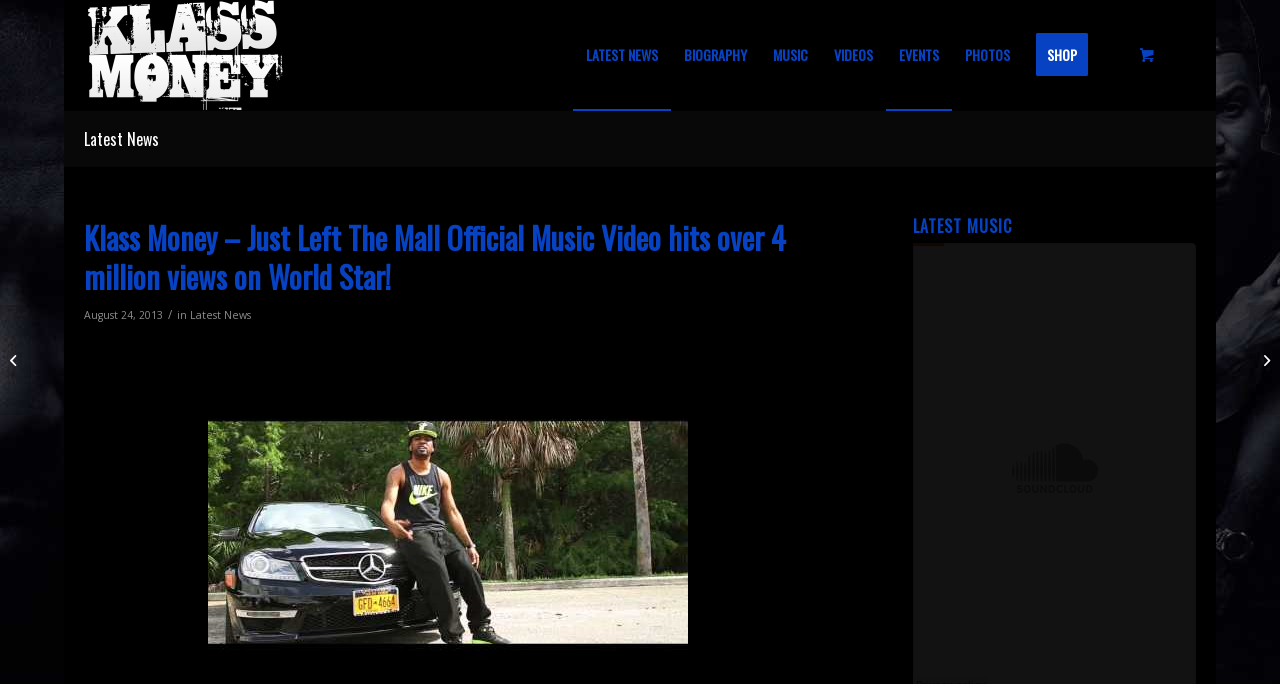

--- FILE ---
content_type: text/html; charset=UTF-8
request_url: https://klassmoney.com/2013/08/klass-money-just-left-the-mall-official-music-video-hits-over-4-million-views-on-world-star/
body_size: 15967
content:
<!DOCTYPE html>
<html lang="en-US" class="html_boxed responsive av-preloader-disabled av-default-lightbox  html_header_top html_logo_left html_main_nav_header html_menu_right html_custom html_header_sticky_disabled html_header_shrinking_disabled html_mobile_menu_phone html_header_searchicon_disabled html_content_align_center html_header_unstick_top_disabled html_header_stretch html_av-overlay-side html_av-overlay-side-classic html_av-submenu-noclone html_entry_id_259 html_cart_at_menu av-cookies-no-cookie-consent av-no-preview ">
<head>
<meta charset="UTF-8" />


<!-- mobile setting -->
<meta name="viewport" content="width=device-width, initial-scale=1, maximum-scale=1">

<!-- Scripts/CSS and wp_head hook -->
<meta name='robots' content='index, follow, max-image-preview:large, max-snippet:-1, max-video-preview:-1' />
	<style>img:is([sizes="auto" i], [sizes^="auto," i]) { contain-intrinsic-size: 3000px 1500px }</style>
	
	<!-- This site is optimized with the Yoast SEO plugin v26.5 - https://yoast.com/wordpress/plugins/seo/ -->
	<title>Klass Money – Just Left The Mall Official Music Video hits over 4 million views on World Star! - KlassMoney.com</title>
	<link rel="canonical" href="https://klassmoney.com/2013/08/klass-money-just-left-the-mall-official-music-video-hits-over-4-million-views-on-world-star/" />
	<meta property="og:locale" content="en_US" />
	<meta property="og:type" content="article" />
	<meta property="og:title" content="Klass Money – Just Left The Mall Official Music Video hits over 4 million views on World Star! - KlassMoney.com" />
	<meta property="og:description" content="Klass Money Just Left The Mall Official Video premiered at the top of WorldStarhiphop.com yesterday racking up over a million views in less than 24 hours! The video stayed on the top of World Star for the entire weekend gaining over 4 million views!!! This is definitely Klass Money’s biggest release! S/o to World Star [&hellip;]" />
	<meta property="og:url" content="https://klassmoney.com/2013/08/klass-money-just-left-the-mall-official-music-video-hits-over-4-million-views-on-world-star/" />
	<meta property="og:site_name" content="KlassMoney.com" />
	<meta property="article:publisher" content="http://facebook.com/klassmoneymusic" />
	<meta property="article:published_time" content="2013-08-24T14:36:51+00:00" />
	<meta property="article:modified_time" content="2015-09-02T14:38:12+00:00" />
	<meta property="og:image" content="https://klassmoney.com/wp-content/uploads/2015/09/just-left-the-mall.jpg" />
	<meta name="author" content="Voux Studios" />
	<meta name="twitter:card" content="summary_large_image" />
	<meta name="twitter:creator" content="@vouxstudios" />
	<meta name="twitter:site" content="@klassmoney" />
	<meta name="twitter:label1" content="Written by" />
	<meta name="twitter:data1" content="Voux Studios" />
	<script type="application/ld+json" class="yoast-schema-graph">{"@context":"https://schema.org","@graph":[{"@type":"WebPage","@id":"https://klassmoney.com/2013/08/klass-money-just-left-the-mall-official-music-video-hits-over-4-million-views-on-world-star/","url":"https://klassmoney.com/2013/08/klass-money-just-left-the-mall-official-music-video-hits-over-4-million-views-on-world-star/","name":"Klass Money – Just Left The Mall Official Music Video hits over 4 million views on World Star! - KlassMoney.com","isPartOf":{"@id":"https://klassmoney.com/#website"},"primaryImageOfPage":{"@id":"https://klassmoney.com/2013/08/klass-money-just-left-the-mall-official-music-video-hits-over-4-million-views-on-world-star/#primaryimage"},"image":{"@id":"https://klassmoney.com/2013/08/klass-money-just-left-the-mall-official-music-video-hits-over-4-million-views-on-world-star/#primaryimage"},"thumbnailUrl":"https://klassmoney.com/wp-content/uploads/2015/09/just-left-the-mall.jpg","datePublished":"2013-08-24T14:36:51+00:00","dateModified":"2015-09-02T14:38:12+00:00","author":{"@id":"https://klassmoney.com/#/schema/person/1a9c3a02b56504298f12d3402fb6c742"},"breadcrumb":{"@id":"https://klassmoney.com/2013/08/klass-money-just-left-the-mall-official-music-video-hits-over-4-million-views-on-world-star/#breadcrumb"},"inLanguage":"en-US","potentialAction":[{"@type":"ReadAction","target":["https://klassmoney.com/2013/08/klass-money-just-left-the-mall-official-music-video-hits-over-4-million-views-on-world-star/"]}]},{"@type":"ImageObject","inLanguage":"en-US","@id":"https://klassmoney.com/2013/08/klass-money-just-left-the-mall-official-music-video-hits-over-4-million-views-on-world-star/#primaryimage","url":"https://klassmoney.com/wp-content/uploads/2015/09/just-left-the-mall.jpg","contentUrl":"https://klassmoney.com/wp-content/uploads/2015/09/just-left-the-mall.jpg","width":480,"height":360},{"@type":"BreadcrumbList","@id":"https://klassmoney.com/2013/08/klass-money-just-left-the-mall-official-music-video-hits-over-4-million-views-on-world-star/#breadcrumb","itemListElement":[{"@type":"ListItem","position":1,"name":"Home","item":"https://klassmoney.com/home/"},{"@type":"ListItem","position":2,"name":"Latest News","item":"https://klassmoney.com/latest-updates/"},{"@type":"ListItem","position":3,"name":"Klass Money – Just Left The Mall Official Music Video hits over 4 million views on World Star!"}]},{"@type":"WebSite","@id":"https://klassmoney.com/#website","url":"https://klassmoney.com/","name":"KlassMoney.com","description":"Official Website of Klass Money","potentialAction":[{"@type":"SearchAction","target":{"@type":"EntryPoint","urlTemplate":"https://klassmoney.com/?s={search_term_string}"},"query-input":{"@type":"PropertyValueSpecification","valueRequired":true,"valueName":"search_term_string"}}],"inLanguage":"en-US"},{"@type":"Person","@id":"https://klassmoney.com/#/schema/person/1a9c3a02b56504298f12d3402fb6c742","name":"Voux Studios","image":{"@type":"ImageObject","inLanguage":"en-US","@id":"https://klassmoney.com/#/schema/person/image/","url":"https://secure.gravatar.com/avatar/84d461a266c289d1c646fbc2e3ed8fed5074fa3ba48e713b99f5417404f6498b?s=96&d=mm&r=g","contentUrl":"https://secure.gravatar.com/avatar/84d461a266c289d1c646fbc2e3ed8fed5074fa3ba48e713b99f5417404f6498b?s=96&d=mm&r=g","caption":"Voux Studios"},"sameAs":["https://vouxstudios.com","https://x.com/vouxstudios"],"url":"https://klassmoney.com/author/1db1b1383e0842c4/"}]}</script>
	<!-- / Yoast SEO plugin. -->


<link rel="alternate" type="application/rss+xml" title="KlassMoney.com &raquo; Feed" href="https://klassmoney.com/feed/" />
<link rel="alternate" type="application/rss+xml" title="KlassMoney.com &raquo; Comments Feed" href="https://klassmoney.com/comments/feed/" />
		<style>
			.lazyload,
			.lazyloading {
				max-width: 100%;
			}
		</style>
		<script type="8d85ee8c93c1d0a016f4cafe-text/javascript">
/* <![CDATA[ */
window._wpemojiSettings = {"baseUrl":"https:\/\/s.w.org\/images\/core\/emoji\/16.0.1\/72x72\/","ext":".png","svgUrl":"https:\/\/s.w.org\/images\/core\/emoji\/16.0.1\/svg\/","svgExt":".svg","source":{"concatemoji":"https:\/\/klassmoney.com\/wp-includes\/js\/wp-emoji-release.min.js?ver=6.8.3"}};
/*! This file is auto-generated */
!function(s,n){var o,i,e;function c(e){try{var t={supportTests:e,timestamp:(new Date).valueOf()};sessionStorage.setItem(o,JSON.stringify(t))}catch(e){}}function p(e,t,n){e.clearRect(0,0,e.canvas.width,e.canvas.height),e.fillText(t,0,0);var t=new Uint32Array(e.getImageData(0,0,e.canvas.width,e.canvas.height).data),a=(e.clearRect(0,0,e.canvas.width,e.canvas.height),e.fillText(n,0,0),new Uint32Array(e.getImageData(0,0,e.canvas.width,e.canvas.height).data));return t.every(function(e,t){return e===a[t]})}function u(e,t){e.clearRect(0,0,e.canvas.width,e.canvas.height),e.fillText(t,0,0);for(var n=e.getImageData(16,16,1,1),a=0;a<n.data.length;a++)if(0!==n.data[a])return!1;return!0}function f(e,t,n,a){switch(t){case"flag":return n(e,"\ud83c\udff3\ufe0f\u200d\u26a7\ufe0f","\ud83c\udff3\ufe0f\u200b\u26a7\ufe0f")?!1:!n(e,"\ud83c\udde8\ud83c\uddf6","\ud83c\udde8\u200b\ud83c\uddf6")&&!n(e,"\ud83c\udff4\udb40\udc67\udb40\udc62\udb40\udc65\udb40\udc6e\udb40\udc67\udb40\udc7f","\ud83c\udff4\u200b\udb40\udc67\u200b\udb40\udc62\u200b\udb40\udc65\u200b\udb40\udc6e\u200b\udb40\udc67\u200b\udb40\udc7f");case"emoji":return!a(e,"\ud83e\udedf")}return!1}function g(e,t,n,a){var r="undefined"!=typeof WorkerGlobalScope&&self instanceof WorkerGlobalScope?new OffscreenCanvas(300,150):s.createElement("canvas"),o=r.getContext("2d",{willReadFrequently:!0}),i=(o.textBaseline="top",o.font="600 32px Arial",{});return e.forEach(function(e){i[e]=t(o,e,n,a)}),i}function t(e){var t=s.createElement("script");t.src=e,t.defer=!0,s.head.appendChild(t)}"undefined"!=typeof Promise&&(o="wpEmojiSettingsSupports",i=["flag","emoji"],n.supports={everything:!0,everythingExceptFlag:!0},e=new Promise(function(e){s.addEventListener("DOMContentLoaded",e,{once:!0})}),new Promise(function(t){var n=function(){try{var e=JSON.parse(sessionStorage.getItem(o));if("object"==typeof e&&"number"==typeof e.timestamp&&(new Date).valueOf()<e.timestamp+604800&&"object"==typeof e.supportTests)return e.supportTests}catch(e){}return null}();if(!n){if("undefined"!=typeof Worker&&"undefined"!=typeof OffscreenCanvas&&"undefined"!=typeof URL&&URL.createObjectURL&&"undefined"!=typeof Blob)try{var e="postMessage("+g.toString()+"("+[JSON.stringify(i),f.toString(),p.toString(),u.toString()].join(",")+"));",a=new Blob([e],{type:"text/javascript"}),r=new Worker(URL.createObjectURL(a),{name:"wpTestEmojiSupports"});return void(r.onmessage=function(e){c(n=e.data),r.terminate(),t(n)})}catch(e){}c(n=g(i,f,p,u))}t(n)}).then(function(e){for(var t in e)n.supports[t]=e[t],n.supports.everything=n.supports.everything&&n.supports[t],"flag"!==t&&(n.supports.everythingExceptFlag=n.supports.everythingExceptFlag&&n.supports[t]);n.supports.everythingExceptFlag=n.supports.everythingExceptFlag&&!n.supports.flag,n.DOMReady=!1,n.readyCallback=function(){n.DOMReady=!0}}).then(function(){return e}).then(function(){var e;n.supports.everything||(n.readyCallback(),(e=n.source||{}).concatemoji?t(e.concatemoji):e.wpemoji&&e.twemoji&&(t(e.twemoji),t(e.wpemoji)))}))}((window,document),window._wpemojiSettings);
/* ]]> */
</script>

<link rel='stylesheet' id='avia-grid-css' href='https://klassmoney.com/wp-content/themes/enfold/css/grid.min.css?ver=6.0.3' type='text/css' media='all' />
<link rel='stylesheet' id='avia-base-css' href='https://klassmoney.com/wp-content/themes/enfold/css/base.min.css?ver=6.0.3' type='text/css' media='all' />
<link rel='stylesheet' id='avia-layout-css' href='https://klassmoney.com/wp-content/themes/enfold/css/layout.min.css?ver=6.0.3' type='text/css' media='all' />
<link rel='stylesheet' id='avia-module-blog-css' href='https://klassmoney.com/wp-content/themes/enfold/config-templatebuilder/avia-shortcodes/blog/blog.min.css?ver=6.0.3' type='text/css' media='all' />
<link rel='stylesheet' id='avia-module-postslider-css' href='https://klassmoney.com/wp-content/themes/enfold/config-templatebuilder/avia-shortcodes/postslider/postslider.min.css?ver=6.0.3' type='text/css' media='all' />
<link rel='stylesheet' id='avia-module-button-css' href='https://klassmoney.com/wp-content/themes/enfold/config-templatebuilder/avia-shortcodes/buttons/buttons.min.css?ver=6.0.3' type='text/css' media='all' />
<link rel='stylesheet' id='avia-module-comments-css' href='https://klassmoney.com/wp-content/themes/enfold/config-templatebuilder/avia-shortcodes/comments/comments.min.css?ver=6.0.3' type='text/css' media='all' />
<link rel='stylesheet' id='avia-module-slideshow-css' href='https://klassmoney.com/wp-content/themes/enfold/config-templatebuilder/avia-shortcodes/slideshow/slideshow.min.css?ver=6.0.3' type='text/css' media='all' />
<link rel='stylesheet' id='avia-module-gallery-css' href='https://klassmoney.com/wp-content/themes/enfold/config-templatebuilder/avia-shortcodes/gallery/gallery.min.css?ver=6.0.3' type='text/css' media='all' />
<link rel='stylesheet' id='avia-module-gridrow-css' href='https://klassmoney.com/wp-content/themes/enfold/config-templatebuilder/avia-shortcodes/grid_row/grid_row.min.css?ver=6.0.3' type='text/css' media='all' />
<link rel='stylesheet' id='avia-module-masonry-css' href='https://klassmoney.com/wp-content/themes/enfold/config-templatebuilder/avia-shortcodes/masonry_entries/masonry_entries.min.css?ver=6.0.3' type='text/css' media='all' />
<link rel='stylesheet' id='avia-siteloader-css' href='https://klassmoney.com/wp-content/themes/enfold/css/avia-snippet-site-preloader.min.css?ver=6.0.3' type='text/css' media='all' />
<link rel='stylesheet' id='avia-module-portfolio-css' href='https://klassmoney.com/wp-content/themes/enfold/config-templatebuilder/avia-shortcodes/portfolio/portfolio.min.css?ver=6.0.3' type='text/css' media='all' />
<link rel='stylesheet' id='avia-module-catalogue-css' href='https://klassmoney.com/wp-content/themes/enfold/config-templatebuilder/avia-shortcodes/catalogue/catalogue.min.css?ver=6.0.3' type='text/css' media='all' />
<link rel='stylesheet' id='avia-module-social-css' href='https://klassmoney.com/wp-content/themes/enfold/config-templatebuilder/avia-shortcodes/social_share/social_share.min.css?ver=6.0.3' type='text/css' media='all' />
<link rel='stylesheet' id='avia-module-tabs-css' href='https://klassmoney.com/wp-content/themes/enfold/config-templatebuilder/avia-shortcodes/tabs/tabs.min.css?ver=6.0.3' type='text/css' media='all' />
<link rel='stylesheet' id='avia-module-video-css' href='https://klassmoney.com/wp-content/themes/enfold/config-templatebuilder/avia-shortcodes/video/video.min.css?ver=6.0.3' type='text/css' media='all' />
<link rel='stylesheet' id='avia-scs-css' href='https://klassmoney.com/wp-content/themes/enfold/css/shortcodes.min.css?ver=6.0.3' type='text/css' media='all' />
<link rel='stylesheet' id='avia-woocommerce-css-css' href='https://klassmoney.com/wp-content/themes/enfold/config-woocommerce/woocommerce-mod.min.css?ver=6.0.3' type='text/css' media='all' />
<style id='wp-emoji-styles-inline-css' type='text/css'>

	img.wp-smiley, img.emoji {
		display: inline !important;
		border: none !important;
		box-shadow: none !important;
		height: 1em !important;
		width: 1em !important;
		margin: 0 0.07em !important;
		vertical-align: -0.1em !important;
		background: none !important;
		padding: 0 !important;
	}
</style>
<link rel='stylesheet' id='wp-block-library-css' href='https://klassmoney.com/wp-includes/css/dist/block-library/style.min.css?ver=6.8.3' type='text/css' media='all' />
<style id='global-styles-inline-css' type='text/css'>
:root{--wp--preset--aspect-ratio--square: 1;--wp--preset--aspect-ratio--4-3: 4/3;--wp--preset--aspect-ratio--3-4: 3/4;--wp--preset--aspect-ratio--3-2: 3/2;--wp--preset--aspect-ratio--2-3: 2/3;--wp--preset--aspect-ratio--16-9: 16/9;--wp--preset--aspect-ratio--9-16: 9/16;--wp--preset--color--black: #000000;--wp--preset--color--cyan-bluish-gray: #abb8c3;--wp--preset--color--white: #ffffff;--wp--preset--color--pale-pink: #f78da7;--wp--preset--color--vivid-red: #cf2e2e;--wp--preset--color--luminous-vivid-orange: #ff6900;--wp--preset--color--luminous-vivid-amber: #fcb900;--wp--preset--color--light-green-cyan: #7bdcb5;--wp--preset--color--vivid-green-cyan: #00d084;--wp--preset--color--pale-cyan-blue: #8ed1fc;--wp--preset--color--vivid-cyan-blue: #0693e3;--wp--preset--color--vivid-purple: #9b51e0;--wp--preset--color--metallic-red: #b02b2c;--wp--preset--color--maximum-yellow-red: #edae44;--wp--preset--color--yellow-sun: #eeee22;--wp--preset--color--palm-leaf: #83a846;--wp--preset--color--aero: #7bb0e7;--wp--preset--color--old-lavender: #745f7e;--wp--preset--color--steel-teal: #5f8789;--wp--preset--color--raspberry-pink: #d65799;--wp--preset--color--medium-turquoise: #4ecac2;--wp--preset--gradient--vivid-cyan-blue-to-vivid-purple: linear-gradient(135deg,rgba(6,147,227,1) 0%,rgb(155,81,224) 100%);--wp--preset--gradient--light-green-cyan-to-vivid-green-cyan: linear-gradient(135deg,rgb(122,220,180) 0%,rgb(0,208,130) 100%);--wp--preset--gradient--luminous-vivid-amber-to-luminous-vivid-orange: linear-gradient(135deg,rgba(252,185,0,1) 0%,rgba(255,105,0,1) 100%);--wp--preset--gradient--luminous-vivid-orange-to-vivid-red: linear-gradient(135deg,rgba(255,105,0,1) 0%,rgb(207,46,46) 100%);--wp--preset--gradient--very-light-gray-to-cyan-bluish-gray: linear-gradient(135deg,rgb(238,238,238) 0%,rgb(169,184,195) 100%);--wp--preset--gradient--cool-to-warm-spectrum: linear-gradient(135deg,rgb(74,234,220) 0%,rgb(151,120,209) 20%,rgb(207,42,186) 40%,rgb(238,44,130) 60%,rgb(251,105,98) 80%,rgb(254,248,76) 100%);--wp--preset--gradient--blush-light-purple: linear-gradient(135deg,rgb(255,206,236) 0%,rgb(152,150,240) 100%);--wp--preset--gradient--blush-bordeaux: linear-gradient(135deg,rgb(254,205,165) 0%,rgb(254,45,45) 50%,rgb(107,0,62) 100%);--wp--preset--gradient--luminous-dusk: linear-gradient(135deg,rgb(255,203,112) 0%,rgb(199,81,192) 50%,rgb(65,88,208) 100%);--wp--preset--gradient--pale-ocean: linear-gradient(135deg,rgb(255,245,203) 0%,rgb(182,227,212) 50%,rgb(51,167,181) 100%);--wp--preset--gradient--electric-grass: linear-gradient(135deg,rgb(202,248,128) 0%,rgb(113,206,126) 100%);--wp--preset--gradient--midnight: linear-gradient(135deg,rgb(2,3,129) 0%,rgb(40,116,252) 100%);--wp--preset--font-size--small: 1rem;--wp--preset--font-size--medium: 1.125rem;--wp--preset--font-size--large: 1.75rem;--wp--preset--font-size--x-large: clamp(1.75rem, 3vw, 2.25rem);--wp--preset--spacing--20: 0.44rem;--wp--preset--spacing--30: 0.67rem;--wp--preset--spacing--40: 1rem;--wp--preset--spacing--50: 1.5rem;--wp--preset--spacing--60: 2.25rem;--wp--preset--spacing--70: 3.38rem;--wp--preset--spacing--80: 5.06rem;--wp--preset--shadow--natural: 6px 6px 9px rgba(0, 0, 0, 0.2);--wp--preset--shadow--deep: 12px 12px 50px rgba(0, 0, 0, 0.4);--wp--preset--shadow--sharp: 6px 6px 0px rgba(0, 0, 0, 0.2);--wp--preset--shadow--outlined: 6px 6px 0px -3px rgba(255, 255, 255, 1), 6px 6px rgba(0, 0, 0, 1);--wp--preset--shadow--crisp: 6px 6px 0px rgba(0, 0, 0, 1);}:root { --wp--style--global--content-size: 800px;--wp--style--global--wide-size: 1130px; }:where(body) { margin: 0; }.wp-site-blocks > .alignleft { float: left; margin-right: 2em; }.wp-site-blocks > .alignright { float: right; margin-left: 2em; }.wp-site-blocks > .aligncenter { justify-content: center; margin-left: auto; margin-right: auto; }:where(.is-layout-flex){gap: 0.5em;}:where(.is-layout-grid){gap: 0.5em;}.is-layout-flow > .alignleft{float: left;margin-inline-start: 0;margin-inline-end: 2em;}.is-layout-flow > .alignright{float: right;margin-inline-start: 2em;margin-inline-end: 0;}.is-layout-flow > .aligncenter{margin-left: auto !important;margin-right: auto !important;}.is-layout-constrained > .alignleft{float: left;margin-inline-start: 0;margin-inline-end: 2em;}.is-layout-constrained > .alignright{float: right;margin-inline-start: 2em;margin-inline-end: 0;}.is-layout-constrained > .aligncenter{margin-left: auto !important;margin-right: auto !important;}.is-layout-constrained > :where(:not(.alignleft):not(.alignright):not(.alignfull)){max-width: var(--wp--style--global--content-size);margin-left: auto !important;margin-right: auto !important;}.is-layout-constrained > .alignwide{max-width: var(--wp--style--global--wide-size);}body .is-layout-flex{display: flex;}.is-layout-flex{flex-wrap: wrap;align-items: center;}.is-layout-flex > :is(*, div){margin: 0;}body .is-layout-grid{display: grid;}.is-layout-grid > :is(*, div){margin: 0;}body{padding-top: 0px;padding-right: 0px;padding-bottom: 0px;padding-left: 0px;}a:where(:not(.wp-element-button)){text-decoration: underline;}:root :where(.wp-element-button, .wp-block-button__link){background-color: #32373c;border-width: 0;color: #fff;font-family: inherit;font-size: inherit;line-height: inherit;padding: calc(0.667em + 2px) calc(1.333em + 2px);text-decoration: none;}.has-black-color{color: var(--wp--preset--color--black) !important;}.has-cyan-bluish-gray-color{color: var(--wp--preset--color--cyan-bluish-gray) !important;}.has-white-color{color: var(--wp--preset--color--white) !important;}.has-pale-pink-color{color: var(--wp--preset--color--pale-pink) !important;}.has-vivid-red-color{color: var(--wp--preset--color--vivid-red) !important;}.has-luminous-vivid-orange-color{color: var(--wp--preset--color--luminous-vivid-orange) !important;}.has-luminous-vivid-amber-color{color: var(--wp--preset--color--luminous-vivid-amber) !important;}.has-light-green-cyan-color{color: var(--wp--preset--color--light-green-cyan) !important;}.has-vivid-green-cyan-color{color: var(--wp--preset--color--vivid-green-cyan) !important;}.has-pale-cyan-blue-color{color: var(--wp--preset--color--pale-cyan-blue) !important;}.has-vivid-cyan-blue-color{color: var(--wp--preset--color--vivid-cyan-blue) !important;}.has-vivid-purple-color{color: var(--wp--preset--color--vivid-purple) !important;}.has-metallic-red-color{color: var(--wp--preset--color--metallic-red) !important;}.has-maximum-yellow-red-color{color: var(--wp--preset--color--maximum-yellow-red) !important;}.has-yellow-sun-color{color: var(--wp--preset--color--yellow-sun) !important;}.has-palm-leaf-color{color: var(--wp--preset--color--palm-leaf) !important;}.has-aero-color{color: var(--wp--preset--color--aero) !important;}.has-old-lavender-color{color: var(--wp--preset--color--old-lavender) !important;}.has-steel-teal-color{color: var(--wp--preset--color--steel-teal) !important;}.has-raspberry-pink-color{color: var(--wp--preset--color--raspberry-pink) !important;}.has-medium-turquoise-color{color: var(--wp--preset--color--medium-turquoise) !important;}.has-black-background-color{background-color: var(--wp--preset--color--black) !important;}.has-cyan-bluish-gray-background-color{background-color: var(--wp--preset--color--cyan-bluish-gray) !important;}.has-white-background-color{background-color: var(--wp--preset--color--white) !important;}.has-pale-pink-background-color{background-color: var(--wp--preset--color--pale-pink) !important;}.has-vivid-red-background-color{background-color: var(--wp--preset--color--vivid-red) !important;}.has-luminous-vivid-orange-background-color{background-color: var(--wp--preset--color--luminous-vivid-orange) !important;}.has-luminous-vivid-amber-background-color{background-color: var(--wp--preset--color--luminous-vivid-amber) !important;}.has-light-green-cyan-background-color{background-color: var(--wp--preset--color--light-green-cyan) !important;}.has-vivid-green-cyan-background-color{background-color: var(--wp--preset--color--vivid-green-cyan) !important;}.has-pale-cyan-blue-background-color{background-color: var(--wp--preset--color--pale-cyan-blue) !important;}.has-vivid-cyan-blue-background-color{background-color: var(--wp--preset--color--vivid-cyan-blue) !important;}.has-vivid-purple-background-color{background-color: var(--wp--preset--color--vivid-purple) !important;}.has-metallic-red-background-color{background-color: var(--wp--preset--color--metallic-red) !important;}.has-maximum-yellow-red-background-color{background-color: var(--wp--preset--color--maximum-yellow-red) !important;}.has-yellow-sun-background-color{background-color: var(--wp--preset--color--yellow-sun) !important;}.has-palm-leaf-background-color{background-color: var(--wp--preset--color--palm-leaf) !important;}.has-aero-background-color{background-color: var(--wp--preset--color--aero) !important;}.has-old-lavender-background-color{background-color: var(--wp--preset--color--old-lavender) !important;}.has-steel-teal-background-color{background-color: var(--wp--preset--color--steel-teal) !important;}.has-raspberry-pink-background-color{background-color: var(--wp--preset--color--raspberry-pink) !important;}.has-medium-turquoise-background-color{background-color: var(--wp--preset--color--medium-turquoise) !important;}.has-black-border-color{border-color: var(--wp--preset--color--black) !important;}.has-cyan-bluish-gray-border-color{border-color: var(--wp--preset--color--cyan-bluish-gray) !important;}.has-white-border-color{border-color: var(--wp--preset--color--white) !important;}.has-pale-pink-border-color{border-color: var(--wp--preset--color--pale-pink) !important;}.has-vivid-red-border-color{border-color: var(--wp--preset--color--vivid-red) !important;}.has-luminous-vivid-orange-border-color{border-color: var(--wp--preset--color--luminous-vivid-orange) !important;}.has-luminous-vivid-amber-border-color{border-color: var(--wp--preset--color--luminous-vivid-amber) !important;}.has-light-green-cyan-border-color{border-color: var(--wp--preset--color--light-green-cyan) !important;}.has-vivid-green-cyan-border-color{border-color: var(--wp--preset--color--vivid-green-cyan) !important;}.has-pale-cyan-blue-border-color{border-color: var(--wp--preset--color--pale-cyan-blue) !important;}.has-vivid-cyan-blue-border-color{border-color: var(--wp--preset--color--vivid-cyan-blue) !important;}.has-vivid-purple-border-color{border-color: var(--wp--preset--color--vivid-purple) !important;}.has-metallic-red-border-color{border-color: var(--wp--preset--color--metallic-red) !important;}.has-maximum-yellow-red-border-color{border-color: var(--wp--preset--color--maximum-yellow-red) !important;}.has-yellow-sun-border-color{border-color: var(--wp--preset--color--yellow-sun) !important;}.has-palm-leaf-border-color{border-color: var(--wp--preset--color--palm-leaf) !important;}.has-aero-border-color{border-color: var(--wp--preset--color--aero) !important;}.has-old-lavender-border-color{border-color: var(--wp--preset--color--old-lavender) !important;}.has-steel-teal-border-color{border-color: var(--wp--preset--color--steel-teal) !important;}.has-raspberry-pink-border-color{border-color: var(--wp--preset--color--raspberry-pink) !important;}.has-medium-turquoise-border-color{border-color: var(--wp--preset--color--medium-turquoise) !important;}.has-vivid-cyan-blue-to-vivid-purple-gradient-background{background: var(--wp--preset--gradient--vivid-cyan-blue-to-vivid-purple) !important;}.has-light-green-cyan-to-vivid-green-cyan-gradient-background{background: var(--wp--preset--gradient--light-green-cyan-to-vivid-green-cyan) !important;}.has-luminous-vivid-amber-to-luminous-vivid-orange-gradient-background{background: var(--wp--preset--gradient--luminous-vivid-amber-to-luminous-vivid-orange) !important;}.has-luminous-vivid-orange-to-vivid-red-gradient-background{background: var(--wp--preset--gradient--luminous-vivid-orange-to-vivid-red) !important;}.has-very-light-gray-to-cyan-bluish-gray-gradient-background{background: var(--wp--preset--gradient--very-light-gray-to-cyan-bluish-gray) !important;}.has-cool-to-warm-spectrum-gradient-background{background: var(--wp--preset--gradient--cool-to-warm-spectrum) !important;}.has-blush-light-purple-gradient-background{background: var(--wp--preset--gradient--blush-light-purple) !important;}.has-blush-bordeaux-gradient-background{background: var(--wp--preset--gradient--blush-bordeaux) !important;}.has-luminous-dusk-gradient-background{background: var(--wp--preset--gradient--luminous-dusk) !important;}.has-pale-ocean-gradient-background{background: var(--wp--preset--gradient--pale-ocean) !important;}.has-electric-grass-gradient-background{background: var(--wp--preset--gradient--electric-grass) !important;}.has-midnight-gradient-background{background: var(--wp--preset--gradient--midnight) !important;}.has-small-font-size{font-size: var(--wp--preset--font-size--small) !important;}.has-medium-font-size{font-size: var(--wp--preset--font-size--medium) !important;}.has-large-font-size{font-size: var(--wp--preset--font-size--large) !important;}.has-x-large-font-size{font-size: var(--wp--preset--font-size--x-large) !important;}
:where(.wp-block-post-template.is-layout-flex){gap: 1.25em;}:where(.wp-block-post-template.is-layout-grid){gap: 1.25em;}
:where(.wp-block-columns.is-layout-flex){gap: 2em;}:where(.wp-block-columns.is-layout-grid){gap: 2em;}
:root :where(.wp-block-pullquote){font-size: 1.5em;line-height: 1.6;}
</style>
<style id='woocommerce-inline-inline-css' type='text/css'>
.woocommerce form .form-row .required { visibility: visible; }
</style>
<link rel='stylesheet' id='brands-styles-css' href='https://klassmoney.com/wp-content/plugins/woocommerce/assets/css/brands.css?ver=10.3.6' type='text/css' media='all' />
<link rel='stylesheet' id='avia-fold-unfold-css' href='https://klassmoney.com/wp-content/themes/enfold/css/avia-snippet-fold-unfold.min.css?ver=6.0.3' type='text/css' media='all' />
<link rel='stylesheet' id='avia-widget-css-css' href='https://klassmoney.com/wp-content/themes/enfold/css/avia-snippet-widget.min.css?ver=6.0.3' type='text/css' media='screen' />
<link rel='stylesheet' id='avia-dynamic-css' href='https://klassmoney.com/wp-content/uploads/dynamic_avia/klassmoney_child.css?ver=692f4d74afa2c' type='text/css' media='all' />
<link rel='stylesheet' id='avia-custom-css' href='https://klassmoney.com/wp-content/themes/enfold/css/custom.css?ver=6.0.3' type='text/css' media='all' />
<link rel='stylesheet' id='avia-style-css' href='https://klassmoney.com/wp-content/themes/enfold-child/style.css?ver=6.0.3' type='text/css' media='all' />
<script type="8d85ee8c93c1d0a016f4cafe-text/javascript" src="https://klassmoney.com/wp-includes/js/jquery/jquery.min.js?ver=3.7.1" id="jquery-core-js"></script>
<script type="8d85ee8c93c1d0a016f4cafe-text/javascript" src="https://klassmoney.com/wp-includes/js/jquery/jquery-migrate.min.js?ver=3.4.1" id="jquery-migrate-js"></script>
<script type="8d85ee8c93c1d0a016f4cafe-text/javascript" id="asenha-public-js-extra">
/* <![CDATA[ */
var phpVars = {"externalPermalinksEnabled":"1"};
/* ]]> */
</script>
<script type="8d85ee8c93c1d0a016f4cafe-text/javascript" src="https://klassmoney.com/wp-content/plugins/admin-site-enhancements/assets/js/external-permalinks.js?ver=8.1.0" id="asenha-public-js"></script>
<script type="8d85ee8c93c1d0a016f4cafe-text/javascript" src="//klassmoney.com/wp-content/plugins/revslider/sr6/assets/js/rbtools.min.js?ver=6.7.15" async id="tp-tools-js"></script>
<script type="8d85ee8c93c1d0a016f4cafe-text/javascript" src="//klassmoney.com/wp-content/plugins/revslider/sr6/assets/js/rs6.min.js?ver=6.7.15" async id="revmin-js"></script>
<script type="8d85ee8c93c1d0a016f4cafe-text/javascript" src="https://klassmoney.com/wp-content/plugins/woocommerce/assets/js/js-cookie/js.cookie.min.js?ver=2.1.4-wc.10.3.6" id="wc-js-cookie-js" defer="defer" data-wp-strategy="defer"></script>
<script type="8d85ee8c93c1d0a016f4cafe-text/javascript" id="wc-cart-fragments-js-extra">
/* <![CDATA[ */
var wc_cart_fragments_params = {"ajax_url":"\/wp-admin\/admin-ajax.php","wc_ajax_url":"\/?wc-ajax=%%endpoint%%","cart_hash_key":"wc_cart_hash_5cb524a12e0bff4e5d17a799a9e6d61c","fragment_name":"wc_fragments_5cb524a12e0bff4e5d17a799a9e6d61c","request_timeout":"5000"};
/* ]]> */
</script>
<script type="8d85ee8c93c1d0a016f4cafe-text/javascript" src="https://klassmoney.com/wp-content/plugins/woocommerce/assets/js/frontend/cart-fragments.min.js?ver=10.3.6" id="wc-cart-fragments-js" defer="defer" data-wp-strategy="defer"></script>
<script type="8d85ee8c93c1d0a016f4cafe-text/javascript" src="https://klassmoney.com/wp-content/plugins/woocommerce/assets/js/jquery-blockui/jquery.blockUI.min.js?ver=2.7.0-wc.10.3.6" id="wc-jquery-blockui-js" defer="defer" data-wp-strategy="defer"></script>
<script type="8d85ee8c93c1d0a016f4cafe-text/javascript" id="wc-add-to-cart-js-extra">
/* <![CDATA[ */
var wc_add_to_cart_params = {"ajax_url":"\/wp-admin\/admin-ajax.php","wc_ajax_url":"\/?wc-ajax=%%endpoint%%","i18n_view_cart":"View cart","cart_url":"https:\/\/klassmoney.com\/cart\/","is_cart":"","cart_redirect_after_add":"no"};
/* ]]> */
</script>
<script type="8d85ee8c93c1d0a016f4cafe-text/javascript" src="https://klassmoney.com/wp-content/plugins/woocommerce/assets/js/frontend/add-to-cart.min.js?ver=10.3.6" id="wc-add-to-cart-js" defer="defer" data-wp-strategy="defer"></script>
<script type="8d85ee8c93c1d0a016f4cafe-text/javascript" id="woocommerce-js-extra">
/* <![CDATA[ */
var woocommerce_params = {"ajax_url":"\/wp-admin\/admin-ajax.php","wc_ajax_url":"\/?wc-ajax=%%endpoint%%","i18n_password_show":"Show password","i18n_password_hide":"Hide password"};
/* ]]> */
</script>
<script type="8d85ee8c93c1d0a016f4cafe-text/javascript" src="https://klassmoney.com/wp-content/plugins/woocommerce/assets/js/frontend/woocommerce.min.js?ver=10.3.6" id="woocommerce-js" defer="defer" data-wp-strategy="defer"></script>
<script type="8d85ee8c93c1d0a016f4cafe-text/javascript" src="https://klassmoney.com/wp-content/themes/enfold/js/avia-js.min.js?ver=6.0.3" id="avia-js-js"></script>
<script type="8d85ee8c93c1d0a016f4cafe-text/javascript" src="https://klassmoney.com/wp-content/themes/enfold/js/avia-compat.min.js?ver=6.0.3" id="avia-compat-js"></script>
<link rel="https://api.w.org/" href="https://klassmoney.com/wp-json/" /><link rel="alternate" title="JSON" type="application/json" href="https://klassmoney.com/wp-json/wp/v2/posts/259" /><meta name="generator" content="WordPress 6.8.3" />
<meta name="generator" content="WooCommerce 10.3.6" />
<link rel='shortlink' href='https://klassmoney.com/?p=259' />
<link rel="alternate" title="oEmbed (JSON)" type="application/json+oembed" href="https://klassmoney.com/wp-json/oembed/1.0/embed?url=https%3A%2F%2Fklassmoney.com%2F2013%2F08%2Fklass-money-just-left-the-mall-official-music-video-hits-over-4-million-views-on-world-star%2F" />
<link rel="alternate" title="oEmbed (XML)" type="text/xml+oembed" href="https://klassmoney.com/wp-json/oembed/1.0/embed?url=https%3A%2F%2Fklassmoney.com%2F2013%2F08%2Fklass-money-just-left-the-mall-official-music-video-hits-over-4-million-views-on-world-star%2F&#038;format=xml" />
		<script type="8d85ee8c93c1d0a016f4cafe-text/javascript">
			document.documentElement.className = document.documentElement.className.replace('no-js', 'js');
		</script>
				<style>
			.no-js img.lazyload {
				display: none;
			}

			figure.wp-block-image img.lazyloading {
				min-width: 150px;
			}

			.lazyload,
			.lazyloading {
				--smush-placeholder-width: 100px;
				--smush-placeholder-aspect-ratio: 1/1;
				width: var(--smush-image-width, var(--smush-placeholder-width)) !important;
				aspect-ratio: var(--smush-image-aspect-ratio, var(--smush-placeholder-aspect-ratio)) !important;
			}

						.lazyload, .lazyloading {
				opacity: 0;
			}

			.lazyloaded {
				opacity: 1;
				transition: opacity 400ms;
				transition-delay: 0ms;
			}

					</style>
		<link rel="profile" href="https://gmpg.org/xfn/11" />
<link rel="alternate" type="application/rss+xml" title="KlassMoney.com RSS2 Feed" href="https://klassmoney.com/feed/" />
<link rel="pingback" href="https://klassmoney.com/xmlrpc.php" />

<style type='text/css' media='screen'>
 #top #header_main > .container, #top #header_main > .container .main_menu  .av-main-nav > li > a, #top #header_main #menu-item-shop .cart_dropdown_link{ height:110px; line-height: 110px; }
 .html_top_nav_header .av-logo-container{ height:110px;  }
 .html_header_top.html_header_sticky #top #wrap_all #main{ padding-top:110px; } 
</style>
<!--[if lt IE 9]><script src="https://klassmoney.com/wp-content/themes/enfold/js/html5shiv.js"></script><![endif]-->
<link rel="icon" href="https://klassmoney.com/wp-content/uploads/2015/09/favicon.ico" type="image/x-icon">
	<noscript><style>.woocommerce-product-gallery{ opacity: 1 !important; }</style></noscript>
	<meta name="generator" content="Powered by Slider Revolution 6.7.15 - responsive, Mobile-Friendly Slider Plugin for WordPress with comfortable drag and drop interface." />
<link rel="icon" href="https://klassmoney.com/wp-content/uploads/2016/11/cropped-klass-app-36x36.jpg" sizes="32x32" />
<link rel="icon" href="https://klassmoney.com/wp-content/uploads/2016/11/cropped-klass-app-300x300.jpg" sizes="192x192" />
<link rel="apple-touch-icon" href="https://klassmoney.com/wp-content/uploads/2016/11/cropped-klass-app-180x180.jpg" />
<meta name="msapplication-TileImage" content="https://klassmoney.com/wp-content/uploads/2016/11/cropped-klass-app-300x300.jpg" />
<script type="8d85ee8c93c1d0a016f4cafe-text/javascript">function setREVStartSize(e){
			//window.requestAnimationFrame(function() {
				window.RSIW = window.RSIW===undefined ? window.innerWidth : window.RSIW;
				window.RSIH = window.RSIH===undefined ? window.innerHeight : window.RSIH;
				try {
					var pw = document.getElementById(e.c).parentNode.offsetWidth,
						newh;
					pw = pw===0 || isNaN(pw) || (e.l=="fullwidth" || e.layout=="fullwidth") ? window.RSIW : pw;
					e.tabw = e.tabw===undefined ? 0 : parseInt(e.tabw);
					e.thumbw = e.thumbw===undefined ? 0 : parseInt(e.thumbw);
					e.tabh = e.tabh===undefined ? 0 : parseInt(e.tabh);
					e.thumbh = e.thumbh===undefined ? 0 : parseInt(e.thumbh);
					e.tabhide = e.tabhide===undefined ? 0 : parseInt(e.tabhide);
					e.thumbhide = e.thumbhide===undefined ? 0 : parseInt(e.thumbhide);
					e.mh = e.mh===undefined || e.mh=="" || e.mh==="auto" ? 0 : parseInt(e.mh,0);
					if(e.layout==="fullscreen" || e.l==="fullscreen")
						newh = Math.max(e.mh,window.RSIH);
					else{
						e.gw = Array.isArray(e.gw) ? e.gw : [e.gw];
						for (var i in e.rl) if (e.gw[i]===undefined || e.gw[i]===0) e.gw[i] = e.gw[i-1];
						e.gh = e.el===undefined || e.el==="" || (Array.isArray(e.el) && e.el.length==0)? e.gh : e.el;
						e.gh = Array.isArray(e.gh) ? e.gh : [e.gh];
						for (var i in e.rl) if (e.gh[i]===undefined || e.gh[i]===0) e.gh[i] = e.gh[i-1];
											
						var nl = new Array(e.rl.length),
							ix = 0,
							sl;
						e.tabw = e.tabhide>=pw ? 0 : e.tabw;
						e.thumbw = e.thumbhide>=pw ? 0 : e.thumbw;
						e.tabh = e.tabhide>=pw ? 0 : e.tabh;
						e.thumbh = e.thumbhide>=pw ? 0 : e.thumbh;
						for (var i in e.rl) nl[i] = e.rl[i]<window.RSIW ? 0 : e.rl[i];
						sl = nl[0];
						for (var i in nl) if (sl>nl[i] && nl[i]>0) { sl = nl[i]; ix=i;}
						var m = pw>(e.gw[ix]+e.tabw+e.thumbw) ? 1 : (pw-(e.tabw+e.thumbw)) / (e.gw[ix]);
						newh =  (e.gh[ix] * m) + (e.tabh + e.thumbh);
					}
					var el = document.getElementById(e.c);
					if (el!==null && el) el.style.height = newh+"px";
					el = document.getElementById(e.c+"_wrapper");
					if (el!==null && el) {
						el.style.height = newh+"px";
						el.style.display = "block";
					}
				} catch(e){
					console.log("Failure at Presize of Slider:" + e)
				}
			//});
		  };</script>
<style type="text/css">
		@font-face {font-family: 'entypo-fontello'; font-weight: normal; font-style: normal; font-display: auto;
		src: url('https://klassmoney.com/wp-content/themes/enfold/config-templatebuilder/avia-template-builder/assets/fonts/entypo-fontello.woff2') format('woff2'),
		url('https://klassmoney.com/wp-content/themes/enfold/config-templatebuilder/avia-template-builder/assets/fonts/entypo-fontello.woff') format('woff'),
		url('https://klassmoney.com/wp-content/themes/enfold/config-templatebuilder/avia-template-builder/assets/fonts/entypo-fontello.ttf') format('truetype'),
		url('https://klassmoney.com/wp-content/themes/enfold/config-templatebuilder/avia-template-builder/assets/fonts/entypo-fontello.svg#entypo-fontello') format('svg'),
		url('https://klassmoney.com/wp-content/themes/enfold/config-templatebuilder/avia-template-builder/assets/fonts/entypo-fontello.eot'),
		url('https://klassmoney.com/wp-content/themes/enfold/config-templatebuilder/avia-template-builder/assets/fonts/entypo-fontello.eot?#iefix') format('embedded-opentype');
		} #top .avia-font-entypo-fontello, body .avia-font-entypo-fontello, html body [data-av_iconfont='entypo-fontello']:before{ font-family: 'entypo-fontello'; }
		</style>

<!--
Debugging Info for Theme support: 

Theme: Enfold
Version: 6.0.3
Installed: enfold
AviaFramework Version: 5.6
AviaBuilder Version: 5.3
aviaElementManager Version: 1.0.1
- - - - - - - - - - -
ChildTheme: KlassMoney Child
ChildTheme Version: 1.0
ChildTheme Installed: enfold

- - - - - - - - - - -
ML:1024-PU:46-PLA:8
WP:6.8.3
Compress: CSS:load minified only - JS:load minified only
Updates: disabled
PLAu:7
-->
</head>




<body id="top" class="wp-singular post-template-default single single-post postid-259 single-format-standard wp-theme-enfold wp-child-theme-enfold-child boxed oswald open_sans  theme-enfold woocommerce-no-js avia-responsive-images-support avia-woocommerce-30" itemscope="itemscope" itemtype="https://schema.org/WebPage" >

	
	<div id='wrap_all'>

	
<header id='header' class='all_colors header_color dark_bg_color  av_header_top av_logo_left av_main_nav_header av_menu_right av_custom av_header_sticky_disabled av_header_shrinking_disabled av_header_stretch av_mobile_menu_phone av_header_searchicon_disabled av_header_unstick_top_disabled av_bottom_nav_disabled  av_header_border_disabled' aria-label="Header" data-av_shrink_factor='50' role="banner" itemscope="itemscope" itemtype="https://schema.org/WPHeader" >

		<div  id='header_main' class='container_wrap container_wrap_logo'>

        <div class='container av-logo-container'><div class='inner-container'><span class='logo avia-standard-logo'><a href='https://klassmoney.com/' class='' aria-label='logo@2x' title='logo@2x'><img data-src="https://klassmoney.com/wp-content/uploads/2015/09/logo@2x.png" data-srcset="https://klassmoney.com/wp-content/uploads/2015/09/logo@2x.png 392w, https://klassmoney.com/wp-content/uploads/2015/09/logo@2x-300x168.png 300w" data-sizes="(max-width: 392px) 100vw, 392px" height="100" width="300" alt='KlassMoney.com' title='logo@2x' src="[data-uri]" class="lazyload" style="--smush-placeholder-width: 300px; --smush-placeholder-aspect-ratio: 300/100;" /></a></span><nav class='main_menu' data-selectname='Select a page'  role="navigation" itemscope="itemscope" itemtype="https://schema.org/SiteNavigationElement" ><div class="avia-menu av-main-nav-wrap"><ul role="menu" class="menu av-main-nav" id="avia-menu"><li role="menuitem" id="menu-item-30" class="menu-item menu-item-type-post_type menu-item-object-page current_page_parent menu-item-top-level menu-item-top-level-1 current-menu-item"><a href="https://klassmoney.com/latest-updates/" itemprop="url" tabindex="0"><span class="avia-bullet"></span><span class="avia-menu-text">Latest News</span><span class="avia-menu-fx"><span class="avia-arrow-wrap"><span class="avia-arrow"></span></span></span></a></li>
<li role="menuitem" id="menu-item-14" class="menu-item menu-item-type-post_type menu-item-object-page menu-item-top-level menu-item-top-level-2"><a href="https://klassmoney.com/biography/" itemprop="url" tabindex="0"><span class="avia-bullet"></span><span class="avia-menu-text">Biography</span><span class="avia-menu-fx"><span class="avia-arrow-wrap"><span class="avia-arrow"></span></span></span></a></li>
<li role="menuitem" id="menu-item-42" class="menu-item menu-item-type-taxonomy menu-item-object-category menu-item-has-children menu-item-top-level menu-item-top-level-3"><a href="https://klassmoney.com/category/music/" itemprop="url" tabindex="0"><span class="avia-bullet"></span><span class="avia-menu-text">Music</span><span class="avia-menu-fx"><span class="avia-arrow-wrap"><span class="avia-arrow"></span></span></span></a>


<ul class="sub-menu">
	<li role="menuitem" id="menu-item-43" class="menu-item menu-item-type-taxonomy menu-item-object-category"><a href="https://klassmoney.com/category/music/albums/" itemprop="url" tabindex="0"><span class="avia-bullet"></span><span class="avia-menu-text">Albums</span></a></li>
	<li role="menuitem" id="menu-item-44" class="menu-item menu-item-type-taxonomy menu-item-object-category"><a href="https://klassmoney.com/category/music/singles/" itemprop="url" tabindex="0"><span class="avia-bullet"></span><span class="avia-menu-text">Singles</span></a></li>
	<li role="menuitem" id="menu-item-124" class="menu-item menu-item-type-taxonomy menu-item-object-category"><a href="https://klassmoney.com/category/mixtapes/" itemprop="url" tabindex="0"><span class="avia-bullet"></span><span class="avia-menu-text">Mixtapes</span></a></li>
</ul>
</li>
<li role="menuitem" id="menu-item-349" class="menu-item menu-item-type-post_type menu-item-object-page menu-item-top-level menu-item-top-level-4"><a href="https://klassmoney.com/videos/" itemprop="url" tabindex="0"><span class="avia-bullet"></span><span class="avia-menu-text">Videos</span><span class="avia-menu-fx"><span class="avia-arrow-wrap"><span class="avia-arrow"></span></span></span></a></li>
<li role="menuitem" id="menu-item-125" class="menu-item menu-item-type-taxonomy menu-item-object-category menu-item-top-level menu-item-top-level-5 current-menu-item"><a href="https://klassmoney.com/category/events/" itemprop="url" tabindex="0"><span class="avia-bullet"></span><span class="avia-menu-text">Events</span><span class="avia-menu-fx"><span class="avia-arrow-wrap"><span class="avia-arrow"></span></span></span></a></li>
<li role="menuitem" id="menu-item-131" class="menu-item menu-item-type-post_type menu-item-object-page menu-item-top-level menu-item-top-level-6"><a href="https://klassmoney.com/photos/" itemprop="url" tabindex="0"><span class="avia-bullet"></span><span class="avia-menu-text">Photos</span><span class="avia-menu-fx"><span class="avia-arrow-wrap"><span class="avia-arrow"></span></span></span></a></li>
<li role="menuitem" id="menu-item-1507" class="menu-item menu-item-type-post_type menu-item-object-page av-menu-button av-menu-button-colored menu-item-top-level menu-item-top-level-7"><a href="https://klassmoney.com/shop/" itemprop="url" tabindex="0"><span class="avia-bullet"></span><span class="avia-menu-text">Shop</span><span class="avia-menu-fx"><span class="avia-arrow-wrap"><span class="avia-arrow"></span></span></span></a></li>
<li class="av-burger-menu-main menu-item-avia-special " role="menuitem">
	        			<a href="#" aria-label="Menu" aria-hidden="false">
							<span class="av-hamburger av-hamburger--spin av-js-hamburger">
								<span class="av-hamburger-box">
						          <span class="av-hamburger-inner"></span>
						          <strong>Menu</strong>
								</span>
							</span>
							<span class="avia_hidden_link_text">Menu</span>
						</a>
	        		   </li></ul></div><ul id="menu-item-shop" class = 'menu-item cart_dropdown ' data-success='was added to the cart'><li class="cart_dropdown_first"><a class='cart_dropdown_link' href='https://klassmoney.com/cart/'><span aria-hidden='true' data-av_icon='' data-av_iconfont='entypo-fontello'></span><span class='av-cart-counter '>0</span><span class="avia_hidden_link_text">Shopping Cart</span></a><!--<span class='cart_subtotal'><span class="woocommerce-Price-amount amount"><bdi><span class="woocommerce-Price-currencySymbol">&#36;</span>0.00</bdi></span></span>--><div class="dropdown_widget dropdown_widget_cart"><div class="avia-arrow"></div><div class="widget_shopping_cart_content"></div></div></li></ul></nav></div> </div> 
		<!-- end container_wrap-->
		</div>
<div class="header_bg"></div>
<!-- end header -->
</header>
		
	<div id='main' class='all_colors' data-scroll-offset='0'>

	<div class='stretch_full container_wrap alternate_color dark_bg_color title_container'><div class='container'><strong class='main-title entry-title '><a href='https://klassmoney.com/latest-updates/' rel='bookmark' title='Permanent Link: Latest News'  itemprop="headline" >Latest News</a></strong></div></div>
		<div class='container_wrap container_wrap_first main_color sidebar_right'>

			<div class='container template-blog template-single-blog '>

				<main class='content units av-content-small alpha  av-blog-meta-author-disabled av-blog-meta-comments-disabled av-main-single'  role="main" itemscope="itemscope" itemtype="https://schema.org/Blog" >

					<article class="post-entry post-entry-type-standard post-entry-259 post-loop-1 post-parity-odd post-entry-last single-big  post-259 post type-post status-publish format-standard hentry category-latest-news"  itemscope="itemscope" itemtype="https://schema.org/BlogPosting" itemprop="blogPost" ><div class="blog-meta"></div><div class='entry-content-wrapper clearfix standard-content'><header class="entry-content-header" aria-label="Post: Klass Money – Just Left The Mall Official Music Video hits over 4 million views on World Star!"><h1 class='post-title entry-title '  itemprop="headline" >Klass Money – Just Left The Mall Official Music Video hits over 4 million views on World Star!<span class="post-format-icon minor-meta"></span></h1><span class="post-meta-infos"><time class="date-container minor-meta updated"  itemprop="datePublished" datetime="2013-08-24T14:36:51-04:00" >August 24, 2013</time><span class="text-sep">/</span><span class="blog-categories minor-meta">in <a href="https://klassmoney.com/category/latest-news/" rel="tag">Latest News</a></span></span></header><div class="entry-content"  itemprop="text" ><p><a href="https://klassmoney.com/wp-content/uploads/2015/09/just-left-the-mall.jpg"><img decoding="async" class="aligncenter size-full wp-image-260 lazyload" data-src="https://klassmoney.com/wp-content/uploads/2015/09/just-left-the-mall.jpg" alt="just-left-the-mall" width="480" height="360" data-srcset="https://klassmoney.com/wp-content/uploads/2015/09/just-left-the-mall.jpg 480w, https://klassmoney.com/wp-content/uploads/2015/09/just-left-the-mall-300x225.jpg 300w, https://klassmoney.com/wp-content/uploads/2015/09/just-left-the-mall-450x338.jpg 450w" data-sizes="(max-width: 480px) 100vw, 480px" src="[data-uri]" style="--smush-placeholder-width: 480px; --smush-placeholder-aspect-ratio: 480/360;" /></a></p>
<p>Klass Money Just Left The Mall Official Video premiered at the top of WorldStarhiphop.com yesterday racking up over a million views in less than 24 hours! The video stayed on the top of World Star for the entire weekend gaining over 4 million views!!! This is definitely Klass Money’s biggest release! S/o to World Star and everyone who checked out the video and left a comment!</p>
<p>&nbsp;<br />
<iframe width="640" height="360" data-src="http://www.worldstarhiphop.com/embed/62042" frameborder="0" allowfullscreen src="[data-uri]" class="lazyload" data-load-mode="1"></iframe></p>
</div><footer class="entry-footer"><div class='av-social-sharing-box av-social-sharing-box-default av-social-sharing-box-fullwidth'><div class="av-share-box"><h5 class='av-share-link-description av-no-toc '>Share this entry</h5><ul class="av-share-box-list noLightbox"><li class='av-share-link av-social-link-facebook' ><a target="_blank" aria-label="Share on Facebook" href='https://www.facebook.com/sharer.php?u=https://klassmoney.com/2013/08/klass-money-just-left-the-mall-official-music-video-hits-over-4-million-views-on-world-star/&#038;t=Klass%20Money%20%E2%80%93%20Just%20Left%20The%20Mall%20Official%20Music%20Video%20hits%20over%204%20million%20views%20on%20World%20Star%21' aria-hidden='false' data-av_icon='' data-av_iconfont='entypo-fontello' title='' data-avia-related-tooltip='Share on Facebook' rel="noopener"><span class='avia_hidden_link_text'>Share on Facebook</span></a></li><li class='av-share-link av-social-link-twitter' ><a target="_blank" aria-label="Share on X" href='https://twitter.com/share?text=Klass%20Money%20%E2%80%93%20Just%20Left%20The%20Mall%20Official%20Music%20Video%20hits%20over%204%20million%20views%20on%20World%20Star%21&#038;url=https://klassmoney.com/?p=259' aria-hidden='false' data-av_icon='' data-av_iconfont='entypo-fontello' title='' data-avia-related-tooltip='Share on X' rel="noopener"><span class='avia_hidden_link_text'>Share on X</span></a></li><li class='av-share-link av-social-link-whatsapp' ><a target="_blank" aria-label="Share on WhatsApp" href='https://api.whatsapp.com/send?text=https://klassmoney.com/2013/08/klass-money-just-left-the-mall-official-music-video-hits-over-4-million-views-on-world-star/' aria-hidden='false' data-av_icon='' data-av_iconfont='entypo-fontello' title='' data-avia-related-tooltip='Share on WhatsApp' rel="noopener"><span class='avia_hidden_link_text'>Share on WhatsApp</span></a></li><li class='av-share-link av-social-link-pinterest' ><a target="_blank" aria-label="Share on Pinterest" href='https://pinterest.com/pin/create/button/?url=https%3A%2F%2Fklassmoney.com%2F2013%2F08%2Fklass-money-just-left-the-mall-official-music-video-hits-over-4-million-views-on-world-star%2F&#038;description=Klass%20Money%20%E2%80%93%20Just%20Left%20The%20Mall%20Official%20Music%20Video%20hits%20over%204%20million%20views%20on%20World%20Star%21&#038;media=' aria-hidden='false' data-av_icon='' data-av_iconfont='entypo-fontello' title='' data-avia-related-tooltip='Share on Pinterest' rel="noopener"><span class='avia_hidden_link_text'>Share on Pinterest</span></a></li><li class='av-share-link av-social-link-reddit' ><a target="_blank" aria-label="Share on Reddit" href='https://reddit.com/submit?url=https://klassmoney.com/2013/08/klass-money-just-left-the-mall-official-music-video-hits-over-4-million-views-on-world-star/&#038;title=Klass%20Money%20%E2%80%93%20Just%20Left%20The%20Mall%20Official%20Music%20Video%20hits%20over%204%20million%20views%20on%20World%20Star%21' aria-hidden='false' data-av_icon='' data-av_iconfont='entypo-fontello' title='' data-avia-related-tooltip='Share on Reddit' rel="noopener"><span class='avia_hidden_link_text'>Share on Reddit</span></a></li><li class='av-share-link av-social-link-mail' ><a aria-label="Share by Mail" href="/cdn-cgi/l/email-protection#[base64]" aria-hidden='false' data-av_icon='' data-av_iconfont='entypo-fontello' title='' data-avia-related-tooltip='Share by Mail'><span class='avia_hidden_link_text'>Share by Mail</span></a></li></ul></div></div></footer><div class='post_delimiter'></div></div><div class="post_author_timeline"></div><span class='hidden'>
				<span class='av-structured-data'  itemprop="image" itemscope="itemscope" itemtype="https://schema.org/ImageObject" >
						<span itemprop='url'>https://klassmoney.com/wp-content/uploads/2015/09/<a href="/cdn-cgi/l/email-protection" class="__cf_email__" data-cfemail="87ebe8e0e8c7b5ffa9f7e9e0">[email&#160;protected]</a></span>
						<span itemprop='height'>0</span>
						<span itemprop='width'>0</span>
				</span>
				<span class='av-structured-data'  itemprop="publisher" itemtype="https://schema.org/Organization" itemscope="itemscope" >
						<span itemprop='name'>Voux Studios</span>
						<span itemprop='logo' itemscope itemtype='https://schema.org/ImageObject'>
							<span itemprop='url'>https://klassmoney.com/wp-content/uploads/2015/09/<a href="/cdn-cgi/l/email-protection" class="__cf_email__" data-cfemail="dfb3b0b8b09feda7f1afb1b8">[email&#160;protected]</a></span>
						</span>
				</span><span class='av-structured-data'  itemprop="author" itemscope="itemscope" itemtype="https://schema.org/Person" ><span itemprop='name'>Voux Studios</span></span><span class='av-structured-data'  itemprop="datePublished" datetime="2013-08-24T14:36:51-04:00" >2013-08-24 14:36:51</span><span class='av-structured-data'  itemprop="dateModified" itemtype="https://schema.org/dateModified" >2015-09-02 14:38:12</span><span class='av-structured-data'  itemprop="mainEntityOfPage" itemtype="https://schema.org/mainEntityOfPage" ><span itemprop='name'>Klass Money – Just Left The Mall Official Music Video hits over 4 million views on World Star!</span></span></span></article><div class='single-big'></div>
				<!--end content-->
				</main>

				<aside class='sidebar sidebar_right  smartphones_sidebar_active alpha units' aria-label="Sidebar"  role="complementary" itemscope="itemscope" itemtype="https://schema.org/WPSideBar" ><div class="inner_sidebar extralight-border"><section id="custom_html-2" class="widget_text widget clearfix widget_custom_html"><h3 class="widgettitle">Latest Music</h3><div class="textwidget custom-html-widget"><iframe width="100%" height="450" scrolling="no" frameborder="no" data-src="https://w.soundcloud.com/player/?url=https%3A//api.soundcloud.com/users/76131440&amp;color=0066cc&amp;auto_play=false&amp;hide_related=false&amp;show_comments=true&amp;show_user=true&amp;show_reposts=false" src="[data-uri]" class="lazyload" data-load-mode="1"></iframe></div><span class="seperator extralight-border"></span></section><section id="avia_fb_likebox-2" class="widget clearfix avia-widget-container avia_fb_likebox avia_no_block_preview"><h3 class="widgettitle">Follow us on Facebook</h3><div class='av_facebook_widget_wrap ' ><div class="fb-page" data-width="500" data-href="https://www.facebook.com/klassmoneymusic" data-small-header="false" data-adapt-container-width="true" data-hide-cover="false" data-show-facepile="true" data-show-posts="false"><div class="fb-xfbml-parse-ignore"></div></div></div><span class="seperator extralight-border"></span></section><section id="custom_html-3" class="widget_text widget clearfix widget_custom_html"><div class="textwidget custom-html-widget"><a href="https://klassmoney.com/latest-news/"><img data-src="https://klassmoney.com/wp-content/uploads/2015/09/banner_latest-news.gif" src="[data-uri]" class="lazyload" style="--smush-placeholder-width: 500px; --smush-placeholder-aspect-ratio: 500/500;"></a><br>
<a href="https://klassmoney.com/category/mixtapes/"><img data-src="https://klassmoney.com/wp-content/uploads/2015/09/banner_mixtapes.jpg" src="[data-uri]" class="lazyload" style="--smush-placeholder-width: 500px; --smush-placeholder-aspect-ratio: 500/500;"></a><br>
<a href="https://klassmoney.com/biography/"><img data-src="https://klassmoney.com/wp-content/uploads/2015/09/banner_bio.jpg" src="[data-uri]" class="lazyload" style="--smush-placeholder-width: 500px; --smush-placeholder-aspect-ratio: 500/500;"></a><br>
<a href="https://klassmoney.com/photos/"><img data-src="https://klassmoney.com/wp-content/uploads/2015/09/banner_photos.gif" src="[data-uri]" class="lazyload" style="--smush-placeholder-width: 500px; --smush-placeholder-aspect-ratio: 500/500;"></a><br>
<a href="https://klassmoney.com/category/music/singles/"><img data-src="https://klassmoney.com/wp-content/uploads/2015/09/banner_singles.gif" src="[data-uri]" class="lazyload" style="--smush-placeholder-width: 500px; --smush-placeholder-aspect-ratio: 500/500;"></a><br>
<a href="https://klassmoney.com/category/events/"><img data-src="https://klassmoney.com/wp-content/uploads/2015/09/banner_events.gif" src="[data-uri]" class="lazyload" style="--smush-placeholder-width: 500px; --smush-placeholder-aspect-ratio: 500/500;"></a><br>
<a href="https://klassmoney.com/videos/"><img data-src="https://klassmoney.com/wp-content/uploads/2015/09/banner_videos.gif" src="[data-uri]" class="lazyload" style="--smush-placeholder-width: 500px; --smush-placeholder-aspect-ratio: 500/500;"></a><br>
<a href="https://klassmoney.com/contact/"><img data-src="https://klassmoney.com/wp-content/uploads/2015/09/banner_booking.gif" src="[data-uri]" class="lazyload" style="--smush-placeholder-width: 500px; --smush-placeholder-aspect-ratio: 500/700;"></a><br></div><span class="seperator extralight-border"></span></section></div></aside>
			</div><!--end container-->

		</div><!-- close default .container_wrap element -->



			<!-- end main -->
		</div>

		<a class='avia-post-nav avia-post-prev without-image' href='https://klassmoney.com/2013/08/klass-money-just-left-the-mall-official-music-video/' ><span class="label iconfont" aria-hidden='true' data-av_icon='' data-av_iconfont='entypo-fontello'></span><span class="entry-info-wrap"><span class="entry-info"><span class='entry-title'>Klass Money – Just Left The Mall Official Music Video</span></span></span></a><a class='avia-post-nav avia-post-next without-image' href='https://klassmoney.com/2013/09/klass-money-shoots-a-video-for-upcoming-summer-backtoschool-cypher/' ><span class="label iconfont" aria-hidden='true' data-av_icon='' data-av_iconfont='entypo-fontello'></span><span class="entry-info-wrap"><span class="entry-info"><span class='entry-title'>Klass Money shoots a video for upcoming Summer/ BacktoSchool Cypher!</span></span></span></a><!-- end wrap_all --></div>

<a href='#top' title='Scroll to top' id='scroll-top-link' aria-hidden='true' data-av_icon='' data-av_iconfont='entypo-fontello' tabindex='-1'><span class="avia_hidden_link_text">Scroll to top</span></a>

<div id="fb-root"></div>


		<script data-cfasync="false" src="/cdn-cgi/scripts/5c5dd728/cloudflare-static/email-decode.min.js"></script><script type="8d85ee8c93c1d0a016f4cafe-text/javascript">
			window.RS_MODULES = window.RS_MODULES || {};
			window.RS_MODULES.modules = window.RS_MODULES.modules || {};
			window.RS_MODULES.waiting = window.RS_MODULES.waiting || [];
			window.RS_MODULES.defered = false;
			window.RS_MODULES.moduleWaiting = window.RS_MODULES.moduleWaiting || {};
			window.RS_MODULES.type = 'compiled';
		</script>
		<script type="speculationrules">
{"prefetch":[{"source":"document","where":{"and":[{"href_matches":"\/*"},{"not":{"href_matches":["\/wp-*.php","\/wp-admin\/*","\/wp-content\/uploads\/*","\/wp-content\/*","\/wp-content\/plugins\/*","\/wp-content\/themes\/enfold-child\/*","\/wp-content\/themes\/enfold\/*","\/*\\?(.+)"]}},{"not":{"selector_matches":"a[rel~=\"nofollow\"]"}},{"not":{"selector_matches":".no-prefetch, .no-prefetch a"}}]},"eagerness":"conservative"}]}
</script>

 <script type="8d85ee8c93c1d0a016f4cafe-text/javascript">
 /* <![CDATA[ */  
var avia_framework_globals = avia_framework_globals || {};
    avia_framework_globals.frameworkUrl = 'https://klassmoney.com/wp-content/themes/enfold/framework/';
    avia_framework_globals.installedAt = 'https://klassmoney.com/wp-content/themes/enfold/';
    avia_framework_globals.ajaxurl = 'https://klassmoney.com/wp-admin/admin-ajax.php';
/* ]]> */ 
</script>
 
 	<script type="8d85ee8c93c1d0a016f4cafe-text/javascript">
		(function () {
			var c = document.body.className;
			c = c.replace(/woocommerce-no-js/, 'woocommerce-js');
			document.body.className = c;
		})();
	</script>
	
<script type="8d85ee8c93c1d0a016f4cafe-text/javascript">(function(d, s, id) {
  var js, fjs = d.getElementsByTagName(s)[0];
  if (d.getElementById(id)) return;
  js = d.createElement(s); js.id = id;
  js.src = "//connect.facebook.net/en_US/sdk.js#xfbml=1&version=v2.7";
  fjs.parentNode.insertBefore(js, fjs);
}(document, "script", "facebook-jssdk"));</script><link rel='stylesheet' id='wc-blocks-style-css' href='https://klassmoney.com/wp-content/plugins/woocommerce/assets/client/blocks/wc-blocks.css?ver=wc-10.3.6' type='text/css' media='all' />
<link rel='stylesheet' id='rs-plugin-settings-css' href='//klassmoney.com/wp-content/plugins/revslider/sr6/assets/css/rs6.css?ver=6.7.15' type='text/css' media='all' />
<style id='rs-plugin-settings-inline-css' type='text/css'>
.tp-caption a{color:#ff7302;text-shadow:none;-webkit-transition:all 0.2s ease-out;-moz-transition:all 0.2s ease-out;-o-transition:all 0.2s ease-out;-ms-transition:all 0.2s ease-out}.tp-caption a:hover{color:#ffa902}
</style>
<script type="8d85ee8c93c1d0a016f4cafe-text/javascript" src="https://klassmoney.com/wp-content/themes/enfold/js/waypoints/waypoints.min.js?ver=6.0.3" id="avia-waypoints-js"></script>
<script type="8d85ee8c93c1d0a016f4cafe-text/javascript" src="https://klassmoney.com/wp-content/themes/enfold/js/avia.min.js?ver=6.0.3" id="avia-default-js"></script>
<script type="8d85ee8c93c1d0a016f4cafe-text/javascript" src="https://klassmoney.com/wp-content/themes/enfold/js/shortcodes.min.js?ver=6.0.3" id="avia-shortcodes-js"></script>
<script type="8d85ee8c93c1d0a016f4cafe-text/javascript" src="https://klassmoney.com/wp-content/themes/enfold/config-templatebuilder/avia-shortcodes/gallery/gallery.min.js?ver=6.0.3" id="avia-module-gallery-js"></script>
<script type="8d85ee8c93c1d0a016f4cafe-text/javascript" src="https://klassmoney.com/wp-content/themes/enfold/config-templatebuilder/avia-shortcodes/portfolio/isotope.min.js?ver=6.0.3" id="avia-module-isotope-js"></script>
<script type="8d85ee8c93c1d0a016f4cafe-text/javascript" src="https://klassmoney.com/wp-content/themes/enfold/config-templatebuilder/avia-shortcodes/masonry_entries/masonry_entries.min.js?ver=6.0.3" id="avia-module-masonry-js"></script>
<script type="8d85ee8c93c1d0a016f4cafe-text/javascript" src="https://klassmoney.com/wp-content/themes/enfold/config-templatebuilder/avia-shortcodes/portfolio/portfolio.min.js?ver=6.0.3" id="avia-module-portfolio-js"></script>
<script type="8d85ee8c93c1d0a016f4cafe-text/javascript" src="https://klassmoney.com/wp-content/themes/enfold/config-templatebuilder/avia-shortcodes/tabs/tabs.min.js?ver=6.0.3" id="avia-module-tabs-js"></script>
<script type="8d85ee8c93c1d0a016f4cafe-text/javascript" src="https://klassmoney.com/wp-content/themes/enfold/config-templatebuilder/avia-shortcodes/slideshow/slideshow-video.min.js?ver=6.0.3" id="avia-module-slideshow-video-js"></script>
<script type="8d85ee8c93c1d0a016f4cafe-text/javascript" src="https://klassmoney.com/wp-content/themes/enfold/config-templatebuilder/avia-shortcodes/video/video.min.js?ver=6.0.3" id="avia-module-video-js"></script>
<script type="8d85ee8c93c1d0a016f4cafe-text/javascript" src="https://klassmoney.com/wp-content/themes/enfold/config-woocommerce/woocommerce-mod.min.js?ver=6.0.3" id="avia-woocommerce-js-js"></script>
<script type="8d85ee8c93c1d0a016f4cafe-text/javascript" src="https://klassmoney.com/wp-content/themes/enfold/js/avia-snippet-hamburger-menu.min.js?ver=6.0.3" id="avia-hamburger-menu-js"></script>
<script type="8d85ee8c93c1d0a016f4cafe-text/javascript" src="https://klassmoney.com/wp-content/themes/enfold/js/avia-snippet-parallax.min.js?ver=6.0.3" id="avia-parallax-support-js"></script>
<script type="8d85ee8c93c1d0a016f4cafe-text/javascript" src="https://klassmoney.com/wp-content/themes/enfold/js/avia-snippet-fold-unfold.min.js?ver=6.0.3" id="avia-fold-unfold-js"></script>
<script type="8d85ee8c93c1d0a016f4cafe-text/javascript" src="https://klassmoney.com/wp-content/themes/enfold/js/avia-snippet-megamenu.min.js?ver=6.0.3" id="avia-megamenu-js"></script>
<script type="8d85ee8c93c1d0a016f4cafe-text/javascript" src="https://klassmoney.com/wp-content/themes/enfold/js/avia-snippet-widget.min.js?ver=6.0.3" id="avia-widget-js-js"></script>
<script type="8d85ee8c93c1d0a016f4cafe-text/javascript" src="https://klassmoney.com/wp-content/plugins/woocommerce/assets/js/sourcebuster/sourcebuster.min.js?ver=10.3.6" id="sourcebuster-js-js"></script>
<script type="8d85ee8c93c1d0a016f4cafe-text/javascript" id="wc-order-attribution-js-extra">
/* <![CDATA[ */
var wc_order_attribution = {"params":{"lifetime":1.0e-5,"session":30,"base64":false,"ajaxurl":"https:\/\/klassmoney.com\/wp-admin\/admin-ajax.php","prefix":"wc_order_attribution_","allowTracking":true},"fields":{"source_type":"current.typ","referrer":"current_add.rf","utm_campaign":"current.cmp","utm_source":"current.src","utm_medium":"current.mdm","utm_content":"current.cnt","utm_id":"current.id","utm_term":"current.trm","utm_source_platform":"current.plt","utm_creative_format":"current.fmt","utm_marketing_tactic":"current.tct","session_entry":"current_add.ep","session_start_time":"current_add.fd","session_pages":"session.pgs","session_count":"udata.vst","user_agent":"udata.uag"}};
/* ]]> */
</script>
<script type="8d85ee8c93c1d0a016f4cafe-text/javascript" src="https://klassmoney.com/wp-content/plugins/woocommerce/assets/js/frontend/order-attribution.min.js?ver=10.3.6" id="wc-order-attribution-js"></script>
<script type="8d85ee8c93c1d0a016f4cafe-text/javascript" id="smush-lazy-load-js-before">
/* <![CDATA[ */
var smushLazyLoadOptions = {"autoResizingEnabled":false,"autoResizeOptions":{"precision":5,"skipAutoWidth":true}};
/* ]]> */
</script>
<script type="8d85ee8c93c1d0a016f4cafe-text/javascript" src="https://klassmoney.com/wp-content/plugins/wp-smushit/app/assets/js/smush-lazy-load.min.js?ver=3.22.3" id="smush-lazy-load-js"></script>

<!-- google webfont font replacement -->

			<script type="8d85ee8c93c1d0a016f4cafe-text/javascript">

				(function() {

					/*	check if webfonts are disabled by user setting via cookie - or user must opt in.	*/
					var html = document.getElementsByTagName('html')[0];
					var cookie_check = html.className.indexOf('av-cookies-needs-opt-in') >= 0 || html.className.indexOf('av-cookies-can-opt-out') >= 0;
					var allow_continue = true;
					var silent_accept_cookie = html.className.indexOf('av-cookies-user-silent-accept') >= 0;

					if( cookie_check && ! silent_accept_cookie )
					{
						if( ! document.cookie.match(/aviaCookieConsent/) || html.className.indexOf('av-cookies-session-refused') >= 0 )
						{
							allow_continue = false;
						}
						else
						{
							if( ! document.cookie.match(/aviaPrivacyRefuseCookiesHideBar/) )
							{
								allow_continue = false;
							}
							else if( ! document.cookie.match(/aviaPrivacyEssentialCookiesEnabled/) )
							{
								allow_continue = false;
							}
							else if( document.cookie.match(/aviaPrivacyGoogleWebfontsDisabled/) )
							{
								allow_continue = false;
							}
						}
					}

					if( allow_continue )
					{
						var f = document.createElement('link');

						f.type 	= 'text/css';
						f.rel 	= 'stylesheet';
						f.href 	= 'https://fonts.googleapis.com/css?family=Oswald%7COpen+Sans:400,600&display=auto';
						f.id 	= 'avia-google-webfont';

						document.getElementsByTagName('head')[0].appendChild(f);
					}
				})();

			</script>
			
<script type="8d85ee8c93c1d0a016f4cafe-text/javascript">

	(function($) {

			/*	check if google analytics tracking is disabled by user setting via cookie - or user must opt in.	*/

			var analytics_code = "<script>\n  (function(i,s,o,g,r,a,m){i['GoogleAnalyticsObject']=r;i[r]=i[r]||function(){\n  (i[r].q=i[r].q||[]).push(arguments)},i[r].l=1*new Date();a=s.createElement(o),\n  m=s.getElementsByTagName(o)[0];a.async=1;a.src=g;m.parentNode.insertBefore(a,m)\n  })(window,document,'script','\/\/www.google-analytics.com\/analytics.js','ga');\n\n  ga('create', 'UA-54223607-1', 'auto');\n  ga('send', 'pageview');\n\n<\/script>".replace(/\"/g, '"' );
			var html = document.getElementsByTagName('html')[0];

			$('html').on( 'avia-cookie-settings-changed', function(e)
			{
					var cookie_check = html.className.indexOf('av-cookies-needs-opt-in') >= 0 || html.className.indexOf('av-cookies-can-opt-out') >= 0;
					var allow_continue = true;
					var silent_accept_cookie = html.className.indexOf('av-cookies-user-silent-accept') >= 0;
					var script_loaded = $( 'script.google_analytics_scripts' );

					if( cookie_check && ! silent_accept_cookie )
					{
						if( ! document.cookie.match(/aviaCookieConsent/) || html.className.indexOf('av-cookies-session-refused') >= 0 )
						{
							allow_continue = false;
						}
						else
						{
							if( ! document.cookie.match(/aviaPrivacyRefuseCookiesHideBar/) )
							{
								allow_continue = false;
							}
							else if( ! document.cookie.match(/aviaPrivacyEssentialCookiesEnabled/) )
							{
								allow_continue = false;
							}
							else if( document.cookie.match(/aviaPrivacyGoogleTrackingDisabled/) )
							{
								allow_continue = false;
							}
						}
					}

					//	allow 3-rd party plugins to hook (see enfold\config-cookiebot\cookiebot.js)
					if( window['wp'] && wp.hooks )
					{
						allow_continue = wp.hooks.applyFilters( 'aviaCookieConsent_allow_continue', allow_continue );
					}

					if( ! allow_continue )
					{
//						window['ga-disable-UA-54223607-1'] = true;
						if( script_loaded.length > 0 )
						{
							script_loaded.remove();
						}
					}
					else
					{
						if( script_loaded.length == 0 )
						{
							$('head').append( analytics_code );
						}
					}
			});

			$('html').trigger( 'avia-cookie-settings-changed' );

	})( jQuery );

</script><script src="/cdn-cgi/scripts/7d0fa10a/cloudflare-static/rocket-loader.min.js" data-cf-settings="8d85ee8c93c1d0a016f4cafe-|49" defer></script><script defer src="https://static.cloudflareinsights.com/beacon.min.js/vcd15cbe7772f49c399c6a5babf22c1241717689176015" integrity="sha512-ZpsOmlRQV6y907TI0dKBHq9Md29nnaEIPlkf84rnaERnq6zvWvPUqr2ft8M1aS28oN72PdrCzSjY4U6VaAw1EQ==" data-cf-beacon='{"version":"2024.11.0","token":"b94ee5ded1e949deb17a1bb0fe1597f6","r":1,"server_timing":{"name":{"cfCacheStatus":true,"cfEdge":true,"cfExtPri":true,"cfL4":true,"cfOrigin":true,"cfSpeedBrain":true},"location_startswith":null}}' crossorigin="anonymous"></script>
</body>
</html>


<!-- Page cached by LiteSpeed Cache 7.6.2 on 2025-12-06 02:03:43 -->

--- FILE ---
content_type: text/css
request_url: https://klassmoney.com/wp-content/themes/enfold-child/style.css?ver=6.0.3
body_size: -252
content:
/*
Theme Name: KlassMoney Child
Description: If you plan to do a lot of file modifications we recommend to use this Theme instead of the original Theme. Updating wil be much easier then.
Version: 1.0
Author: RoyaltyGFX
Author URI: http://www.royaltygfx.com
Template: enfold
*/



/*Add your own styles here:*/